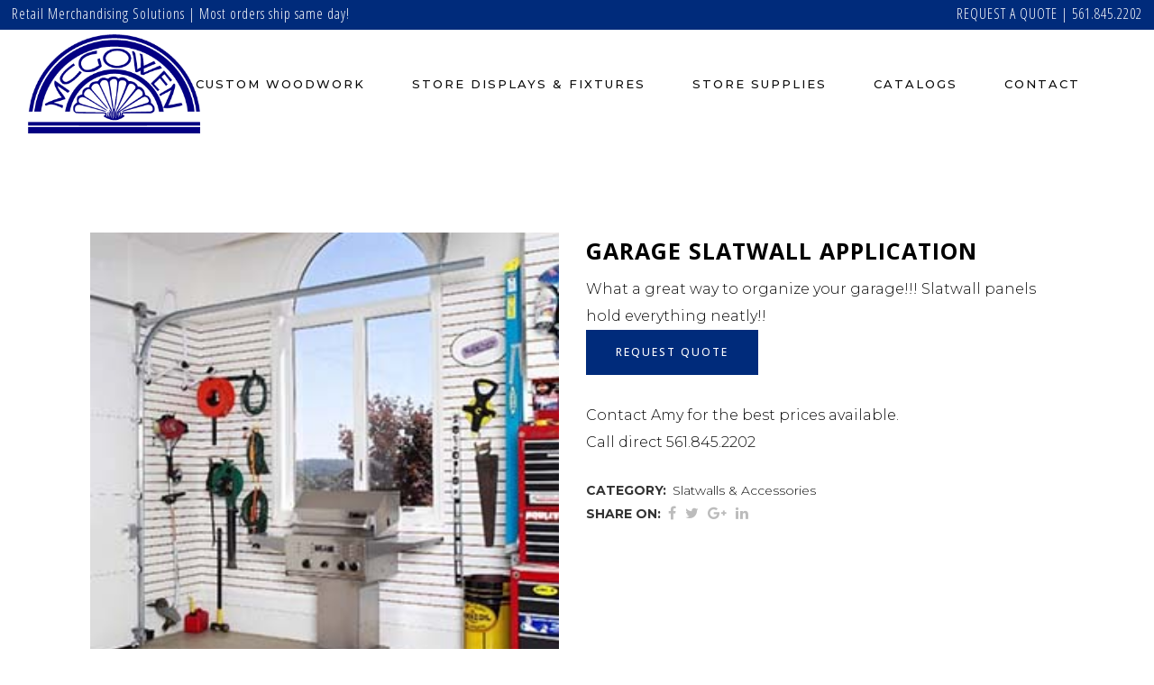

--- FILE ---
content_type: text/html; charset=UTF-8
request_url: https://mcgowendisplays.com/product/garage-slatwalls/
body_size: 69996
content:

<!DOCTYPE html>
<html lang="en-US">
<head>
	<meta charset="UTF-8" />
	
	<title>McGowen Displays, Inc |   Garage Slatwall Application</title>

				<meta name="viewport" content="width=device-width,initial-scale=1,user-scalable=no">
		
	<link rel="profile" href="http://gmpg.org/xfn/11" />
	<link rel="pingback" href="https://mcgowendisplays.com/xmlrpc.php" />
            <link rel="shortcut icon" type="image/x-icon" href="https://mcgowendisplays.com/wp-content/uploads/2018/08/lmcgowen-logo.png">
        <link rel="apple-touch-icon" href="https://mcgowendisplays.com/wp-content/uploads/2018/08/lmcgowen-logo.png"/>
    	<link href='//fonts.googleapis.com/css?family=Raleway:100,200,300,400,500,600,700,800,900,300italic,400italic,700italic|Montserrat:100,200,300,400,500,600,700,800,900,300italic,400italic,700italic|Petit+Formal+Script:100,200,300,400,500,600,700,800,900,300italic,400italic,700italic|Open+Sans+Condensed:100,200,300,400,500,600,700,800,900,300italic,400italic,700italic|Open+Sans:100,200,300,400,500,600,700,800,900,300italic,400italic,700italic&subset=latin,latin-ext' rel='stylesheet' type='text/css'>
<script type="application/javascript">var QodeAjaxUrl = "https://mcgowendisplays.com/wp-admin/admin-ajax.php"</script><meta name='robots' content='max-image-preview:large' />
	<style>img:is([sizes="auto" i], [sizes^="auto," i]) { contain-intrinsic-size: 3000px 1500px }</style>
	
            <script data-no-defer="1" data-ezscrex="false" data-cfasync="false" data-pagespeed-no-defer data-cookieconsent="ignore">
                var ctPublicFunctions = {"_ajax_nonce":"738fb6d079","_rest_nonce":"cd61b04778","_ajax_url":"\/wp-admin\/admin-ajax.php","_rest_url":"https:\/\/mcgowendisplays.com\/wp-json\/","data__cookies_type":"native","data__ajax_type":"admin_ajax","data__bot_detector_enabled":0,"data__frontend_data_log_enabled":1,"cookiePrefix":"","wprocket_detected":false,"host_url":"mcgowendisplays.com","text__ee_click_to_select":"Click to select the whole data","text__ee_original_email":"The complete one is","text__ee_got_it":"Got it","text__ee_blocked":"Blocked","text__ee_cannot_connect":"Cannot connect","text__ee_cannot_decode":"Can not decode email. Unknown reason","text__ee_email_decoder":"CleanTalk email decoder","text__ee_wait_for_decoding":"The magic is on the way!","text__ee_decoding_process":"Please wait a few seconds while we decode the contact data."}
            </script>
        
            <script data-no-defer="1" data-ezscrex="false" data-cfasync="false" data-pagespeed-no-defer data-cookieconsent="ignore">
                var ctPublic = {"_ajax_nonce":"738fb6d079","settings__forms__check_internal":"0","settings__forms__check_external":"0","settings__forms__force_protection":0,"settings__forms__search_test":1,"settings__data__bot_detector_enabled":0,"settings__sfw__anti_crawler":0,"blog_home":"https:\/\/mcgowendisplays.com\/","pixel__setting":"0","pixel__enabled":false,"pixel__url":null,"data__email_check_before_post":1,"data__email_check_exist_post":0,"data__cookies_type":"native","data__key_is_ok":true,"data__visible_fields_required":true,"wl_brandname":"Anti-Spam by CleanTalk","wl_brandname_short":"CleanTalk","ct_checkjs_key":648538236,"emailEncoderPassKey":"dddead7297baf7eee3bc885dbbce0a56","bot_detector_forms_excluded":"W10=","advancedCacheExists":false,"varnishCacheExists":false,"wc_ajax_add_to_cart":true,"theRealPerson":{"phrases":{"trpHeading":"The Real Person Badge!","trpContent1":"The commenter acts as a real person and verified as not a bot.","trpContent2":"Passed all tests against spam bots. Anti-Spam by CleanTalk.","trpContentLearnMore":"Learn more"},"trpContentLink":"https:\/\/cleantalk.org\/the-real-person?utm_id=&amp;utm_term=&amp;utm_source=admin_side&amp;utm_medium=trp_badge&amp;utm_content=trp_badge_link_click&amp;utm_campaign=apbct_links","imgPersonUrl":"https:\/\/mcgowendisplays.com\/wp-content\/plugins\/cleantalk-spam-protect\/css\/images\/real_user.svg","imgShieldUrl":"https:\/\/mcgowendisplays.com\/wp-content\/plugins\/cleantalk-spam-protect\/css\/images\/shield.svg"}}
            </script>
        <link rel='dns-prefetch' href='//maps.googleapis.com' />
<link rel="alternate" type="application/rss+xml" title="McGowen Displays, Inc &raquo; Feed" href="https://mcgowendisplays.com/feed/" />
<link rel="alternate" type="application/rss+xml" title="McGowen Displays, Inc &raquo; Comments Feed" href="https://mcgowendisplays.com/comments/feed/" />
<script type="text/javascript">
/* <![CDATA[ */
window._wpemojiSettings = {"baseUrl":"https:\/\/s.w.org\/images\/core\/emoji\/16.0.1\/72x72\/","ext":".png","svgUrl":"https:\/\/s.w.org\/images\/core\/emoji\/16.0.1\/svg\/","svgExt":".svg","source":{"concatemoji":"https:\/\/mcgowendisplays.com\/wp-includes\/js\/wp-emoji-release.min.js?ver=6.8.3"}};
/*! This file is auto-generated */
!function(s,n){var o,i,e;function c(e){try{var t={supportTests:e,timestamp:(new Date).valueOf()};sessionStorage.setItem(o,JSON.stringify(t))}catch(e){}}function p(e,t,n){e.clearRect(0,0,e.canvas.width,e.canvas.height),e.fillText(t,0,0);var t=new Uint32Array(e.getImageData(0,0,e.canvas.width,e.canvas.height).data),a=(e.clearRect(0,0,e.canvas.width,e.canvas.height),e.fillText(n,0,0),new Uint32Array(e.getImageData(0,0,e.canvas.width,e.canvas.height).data));return t.every(function(e,t){return e===a[t]})}function u(e,t){e.clearRect(0,0,e.canvas.width,e.canvas.height),e.fillText(t,0,0);for(var n=e.getImageData(16,16,1,1),a=0;a<n.data.length;a++)if(0!==n.data[a])return!1;return!0}function f(e,t,n,a){switch(t){case"flag":return n(e,"\ud83c\udff3\ufe0f\u200d\u26a7\ufe0f","\ud83c\udff3\ufe0f\u200b\u26a7\ufe0f")?!1:!n(e,"\ud83c\udde8\ud83c\uddf6","\ud83c\udde8\u200b\ud83c\uddf6")&&!n(e,"\ud83c\udff4\udb40\udc67\udb40\udc62\udb40\udc65\udb40\udc6e\udb40\udc67\udb40\udc7f","\ud83c\udff4\u200b\udb40\udc67\u200b\udb40\udc62\u200b\udb40\udc65\u200b\udb40\udc6e\u200b\udb40\udc67\u200b\udb40\udc7f");case"emoji":return!a(e,"\ud83e\udedf")}return!1}function g(e,t,n,a){var r="undefined"!=typeof WorkerGlobalScope&&self instanceof WorkerGlobalScope?new OffscreenCanvas(300,150):s.createElement("canvas"),o=r.getContext("2d",{willReadFrequently:!0}),i=(o.textBaseline="top",o.font="600 32px Arial",{});return e.forEach(function(e){i[e]=t(o,e,n,a)}),i}function t(e){var t=s.createElement("script");t.src=e,t.defer=!0,s.head.appendChild(t)}"undefined"!=typeof Promise&&(o="wpEmojiSettingsSupports",i=["flag","emoji"],n.supports={everything:!0,everythingExceptFlag:!0},e=new Promise(function(e){s.addEventListener("DOMContentLoaded",e,{once:!0})}),new Promise(function(t){var n=function(){try{var e=JSON.parse(sessionStorage.getItem(o));if("object"==typeof e&&"number"==typeof e.timestamp&&(new Date).valueOf()<e.timestamp+604800&&"object"==typeof e.supportTests)return e.supportTests}catch(e){}return null}();if(!n){if("undefined"!=typeof Worker&&"undefined"!=typeof OffscreenCanvas&&"undefined"!=typeof URL&&URL.createObjectURL&&"undefined"!=typeof Blob)try{var e="postMessage("+g.toString()+"("+[JSON.stringify(i),f.toString(),p.toString(),u.toString()].join(",")+"));",a=new Blob([e],{type:"text/javascript"}),r=new Worker(URL.createObjectURL(a),{name:"wpTestEmojiSupports"});return void(r.onmessage=function(e){c(n=e.data),r.terminate(),t(n)})}catch(e){}c(n=g(i,f,p,u))}t(n)}).then(function(e){for(var t in e)n.supports[t]=e[t],n.supports.everything=n.supports.everything&&n.supports[t],"flag"!==t&&(n.supports.everythingExceptFlag=n.supports.everythingExceptFlag&&n.supports[t]);n.supports.everythingExceptFlag=n.supports.everythingExceptFlag&&!n.supports.flag,n.DOMReady=!1,n.readyCallback=function(){n.DOMReady=!0}}).then(function(){return e}).then(function(){var e;n.supports.everything||(n.readyCallback(),(e=n.source||{}).concatemoji?t(e.concatemoji):e.wpemoji&&e.twemoji&&(t(e.twemoji),t(e.wpemoji)))}))}((window,document),window._wpemojiSettings);
/* ]]> */
</script>
<style id='wp-emoji-styles-inline-css' type='text/css'>

	img.wp-smiley, img.emoji {
		display: inline !important;
		border: none !important;
		box-shadow: none !important;
		height: 1em !important;
		width: 1em !important;
		margin: 0 0.07em !important;
		vertical-align: -0.1em !important;
		background: none !important;
		padding: 0 !important;
	}
</style>
<link rel='stylesheet' id='wp-block-library-css' href='https://mcgowendisplays.com/wp-includes/css/dist/block-library/style.min.css?ver=6.8.3' type='text/css' media='all' />
<style id='classic-theme-styles-inline-css' type='text/css'>
/*! This file is auto-generated */
.wp-block-button__link{color:#fff;background-color:#32373c;border-radius:9999px;box-shadow:none;text-decoration:none;padding:calc(.667em + 2px) calc(1.333em + 2px);font-size:1.125em}.wp-block-file__button{background:#32373c;color:#fff;text-decoration:none}
</style>
<style id='global-styles-inline-css' type='text/css'>
:root{--wp--preset--aspect-ratio--square: 1;--wp--preset--aspect-ratio--4-3: 4/3;--wp--preset--aspect-ratio--3-4: 3/4;--wp--preset--aspect-ratio--3-2: 3/2;--wp--preset--aspect-ratio--2-3: 2/3;--wp--preset--aspect-ratio--16-9: 16/9;--wp--preset--aspect-ratio--9-16: 9/16;--wp--preset--color--black: #000000;--wp--preset--color--cyan-bluish-gray: #abb8c3;--wp--preset--color--white: #ffffff;--wp--preset--color--pale-pink: #f78da7;--wp--preset--color--vivid-red: #cf2e2e;--wp--preset--color--luminous-vivid-orange: #ff6900;--wp--preset--color--luminous-vivid-amber: #fcb900;--wp--preset--color--light-green-cyan: #7bdcb5;--wp--preset--color--vivid-green-cyan: #00d084;--wp--preset--color--pale-cyan-blue: #8ed1fc;--wp--preset--color--vivid-cyan-blue: #0693e3;--wp--preset--color--vivid-purple: #9b51e0;--wp--preset--gradient--vivid-cyan-blue-to-vivid-purple: linear-gradient(135deg,rgba(6,147,227,1) 0%,rgb(155,81,224) 100%);--wp--preset--gradient--light-green-cyan-to-vivid-green-cyan: linear-gradient(135deg,rgb(122,220,180) 0%,rgb(0,208,130) 100%);--wp--preset--gradient--luminous-vivid-amber-to-luminous-vivid-orange: linear-gradient(135deg,rgba(252,185,0,1) 0%,rgba(255,105,0,1) 100%);--wp--preset--gradient--luminous-vivid-orange-to-vivid-red: linear-gradient(135deg,rgba(255,105,0,1) 0%,rgb(207,46,46) 100%);--wp--preset--gradient--very-light-gray-to-cyan-bluish-gray: linear-gradient(135deg,rgb(238,238,238) 0%,rgb(169,184,195) 100%);--wp--preset--gradient--cool-to-warm-spectrum: linear-gradient(135deg,rgb(74,234,220) 0%,rgb(151,120,209) 20%,rgb(207,42,186) 40%,rgb(238,44,130) 60%,rgb(251,105,98) 80%,rgb(254,248,76) 100%);--wp--preset--gradient--blush-light-purple: linear-gradient(135deg,rgb(255,206,236) 0%,rgb(152,150,240) 100%);--wp--preset--gradient--blush-bordeaux: linear-gradient(135deg,rgb(254,205,165) 0%,rgb(254,45,45) 50%,rgb(107,0,62) 100%);--wp--preset--gradient--luminous-dusk: linear-gradient(135deg,rgb(255,203,112) 0%,rgb(199,81,192) 50%,rgb(65,88,208) 100%);--wp--preset--gradient--pale-ocean: linear-gradient(135deg,rgb(255,245,203) 0%,rgb(182,227,212) 50%,rgb(51,167,181) 100%);--wp--preset--gradient--electric-grass: linear-gradient(135deg,rgb(202,248,128) 0%,rgb(113,206,126) 100%);--wp--preset--gradient--midnight: linear-gradient(135deg,rgb(2,3,129) 0%,rgb(40,116,252) 100%);--wp--preset--font-size--small: 13px;--wp--preset--font-size--medium: 20px;--wp--preset--font-size--large: 36px;--wp--preset--font-size--x-large: 42px;--wp--preset--spacing--20: 0.44rem;--wp--preset--spacing--30: 0.67rem;--wp--preset--spacing--40: 1rem;--wp--preset--spacing--50: 1.5rem;--wp--preset--spacing--60: 2.25rem;--wp--preset--spacing--70: 3.38rem;--wp--preset--spacing--80: 5.06rem;--wp--preset--shadow--natural: 6px 6px 9px rgba(0, 0, 0, 0.2);--wp--preset--shadow--deep: 12px 12px 50px rgba(0, 0, 0, 0.4);--wp--preset--shadow--sharp: 6px 6px 0px rgba(0, 0, 0, 0.2);--wp--preset--shadow--outlined: 6px 6px 0px -3px rgba(255, 255, 255, 1), 6px 6px rgba(0, 0, 0, 1);--wp--preset--shadow--crisp: 6px 6px 0px rgba(0, 0, 0, 1);}:where(.is-layout-flex){gap: 0.5em;}:where(.is-layout-grid){gap: 0.5em;}body .is-layout-flex{display: flex;}.is-layout-flex{flex-wrap: wrap;align-items: center;}.is-layout-flex > :is(*, div){margin: 0;}body .is-layout-grid{display: grid;}.is-layout-grid > :is(*, div){margin: 0;}:where(.wp-block-columns.is-layout-flex){gap: 2em;}:where(.wp-block-columns.is-layout-grid){gap: 2em;}:where(.wp-block-post-template.is-layout-flex){gap: 1.25em;}:where(.wp-block-post-template.is-layout-grid){gap: 1.25em;}.has-black-color{color: var(--wp--preset--color--black) !important;}.has-cyan-bluish-gray-color{color: var(--wp--preset--color--cyan-bluish-gray) !important;}.has-white-color{color: var(--wp--preset--color--white) !important;}.has-pale-pink-color{color: var(--wp--preset--color--pale-pink) !important;}.has-vivid-red-color{color: var(--wp--preset--color--vivid-red) !important;}.has-luminous-vivid-orange-color{color: var(--wp--preset--color--luminous-vivid-orange) !important;}.has-luminous-vivid-amber-color{color: var(--wp--preset--color--luminous-vivid-amber) !important;}.has-light-green-cyan-color{color: var(--wp--preset--color--light-green-cyan) !important;}.has-vivid-green-cyan-color{color: var(--wp--preset--color--vivid-green-cyan) !important;}.has-pale-cyan-blue-color{color: var(--wp--preset--color--pale-cyan-blue) !important;}.has-vivid-cyan-blue-color{color: var(--wp--preset--color--vivid-cyan-blue) !important;}.has-vivid-purple-color{color: var(--wp--preset--color--vivid-purple) !important;}.has-black-background-color{background-color: var(--wp--preset--color--black) !important;}.has-cyan-bluish-gray-background-color{background-color: var(--wp--preset--color--cyan-bluish-gray) !important;}.has-white-background-color{background-color: var(--wp--preset--color--white) !important;}.has-pale-pink-background-color{background-color: var(--wp--preset--color--pale-pink) !important;}.has-vivid-red-background-color{background-color: var(--wp--preset--color--vivid-red) !important;}.has-luminous-vivid-orange-background-color{background-color: var(--wp--preset--color--luminous-vivid-orange) !important;}.has-luminous-vivid-amber-background-color{background-color: var(--wp--preset--color--luminous-vivid-amber) !important;}.has-light-green-cyan-background-color{background-color: var(--wp--preset--color--light-green-cyan) !important;}.has-vivid-green-cyan-background-color{background-color: var(--wp--preset--color--vivid-green-cyan) !important;}.has-pale-cyan-blue-background-color{background-color: var(--wp--preset--color--pale-cyan-blue) !important;}.has-vivid-cyan-blue-background-color{background-color: var(--wp--preset--color--vivid-cyan-blue) !important;}.has-vivid-purple-background-color{background-color: var(--wp--preset--color--vivid-purple) !important;}.has-black-border-color{border-color: var(--wp--preset--color--black) !important;}.has-cyan-bluish-gray-border-color{border-color: var(--wp--preset--color--cyan-bluish-gray) !important;}.has-white-border-color{border-color: var(--wp--preset--color--white) !important;}.has-pale-pink-border-color{border-color: var(--wp--preset--color--pale-pink) !important;}.has-vivid-red-border-color{border-color: var(--wp--preset--color--vivid-red) !important;}.has-luminous-vivid-orange-border-color{border-color: var(--wp--preset--color--luminous-vivid-orange) !important;}.has-luminous-vivid-amber-border-color{border-color: var(--wp--preset--color--luminous-vivid-amber) !important;}.has-light-green-cyan-border-color{border-color: var(--wp--preset--color--light-green-cyan) !important;}.has-vivid-green-cyan-border-color{border-color: var(--wp--preset--color--vivid-green-cyan) !important;}.has-pale-cyan-blue-border-color{border-color: var(--wp--preset--color--pale-cyan-blue) !important;}.has-vivid-cyan-blue-border-color{border-color: var(--wp--preset--color--vivid-cyan-blue) !important;}.has-vivid-purple-border-color{border-color: var(--wp--preset--color--vivid-purple) !important;}.has-vivid-cyan-blue-to-vivid-purple-gradient-background{background: var(--wp--preset--gradient--vivid-cyan-blue-to-vivid-purple) !important;}.has-light-green-cyan-to-vivid-green-cyan-gradient-background{background: var(--wp--preset--gradient--light-green-cyan-to-vivid-green-cyan) !important;}.has-luminous-vivid-amber-to-luminous-vivid-orange-gradient-background{background: var(--wp--preset--gradient--luminous-vivid-amber-to-luminous-vivid-orange) !important;}.has-luminous-vivid-orange-to-vivid-red-gradient-background{background: var(--wp--preset--gradient--luminous-vivid-orange-to-vivid-red) !important;}.has-very-light-gray-to-cyan-bluish-gray-gradient-background{background: var(--wp--preset--gradient--very-light-gray-to-cyan-bluish-gray) !important;}.has-cool-to-warm-spectrum-gradient-background{background: var(--wp--preset--gradient--cool-to-warm-spectrum) !important;}.has-blush-light-purple-gradient-background{background: var(--wp--preset--gradient--blush-light-purple) !important;}.has-blush-bordeaux-gradient-background{background: var(--wp--preset--gradient--blush-bordeaux) !important;}.has-luminous-dusk-gradient-background{background: var(--wp--preset--gradient--luminous-dusk) !important;}.has-pale-ocean-gradient-background{background: var(--wp--preset--gradient--pale-ocean) !important;}.has-electric-grass-gradient-background{background: var(--wp--preset--gradient--electric-grass) !important;}.has-midnight-gradient-background{background: var(--wp--preset--gradient--midnight) !important;}.has-small-font-size{font-size: var(--wp--preset--font-size--small) !important;}.has-medium-font-size{font-size: var(--wp--preset--font-size--medium) !important;}.has-large-font-size{font-size: var(--wp--preset--font-size--large) !important;}.has-x-large-font-size{font-size: var(--wp--preset--font-size--x-large) !important;}
:where(.wp-block-post-template.is-layout-flex){gap: 1.25em;}:where(.wp-block-post-template.is-layout-grid){gap: 1.25em;}
:where(.wp-block-columns.is-layout-flex){gap: 2em;}:where(.wp-block-columns.is-layout-grid){gap: 2em;}
:root :where(.wp-block-pullquote){font-size: 1.5em;line-height: 1.6;}
</style>
<link rel='stylesheet' id='cleantalk-public-css-css' href='https://mcgowendisplays.com/wp-content/plugins/cleantalk-spam-protect/css/cleantalk-public.min.css?ver=6.67_1762529939' type='text/css' media='all' />
<link rel='stylesheet' id='cleantalk-email-decoder-css-css' href='https://mcgowendisplays.com/wp-content/plugins/cleantalk-spam-protect/css/cleantalk-email-decoder.min.css?ver=6.67_1762529939' type='text/css' media='all' />
<link rel='stylesheet' id='cleantalk-trp-css-css' href='https://mcgowendisplays.com/wp-content/plugins/cleantalk-spam-protect/css/cleantalk-trp.min.css?ver=6.67_1762529939' type='text/css' media='all' />
<link rel='stylesheet' id='contact-form-7-css' href='https://mcgowendisplays.com/wp-content/plugins/contact-form-7/includes/css/styles.css?ver=6.1.3' type='text/css' media='all' />
<style id='woocommerce-inline-inline-css' type='text/css'>
.woocommerce form .form-row .required { visibility: visible; }
</style>
<link rel='stylesheet' id='brands-styles-css' href='https://mcgowendisplays.com/wp-content/plugins/woocommerce/assets/css/brands.css?ver=10.3.7' type='text/css' media='all' />
<link rel='stylesheet' id='default_style-css' href='https://mcgowendisplays.com/wp-content/themes/bridge/style.css?ver=6.8.3' type='text/css' media='all' />
<link rel='stylesheet' id='qode_font_awesome-css' href='https://mcgowendisplays.com/wp-content/themes/bridge/css/font-awesome/css/font-awesome.min.css?ver=6.8.3' type='text/css' media='all' />
<link rel='stylesheet' id='qode_font_elegant-css' href='https://mcgowendisplays.com/wp-content/themes/bridge/css/elegant-icons/style.min.css?ver=6.8.3' type='text/css' media='all' />
<link rel='stylesheet' id='qode_linea_icons-css' href='https://mcgowendisplays.com/wp-content/themes/bridge/css/linea-icons/style.css?ver=6.8.3' type='text/css' media='all' />
<link rel='stylesheet' id='qode_dripicons-css' href='https://mcgowendisplays.com/wp-content/themes/bridge/css/dripicons/dripicons.css?ver=6.8.3' type='text/css' media='all' />
<link rel='stylesheet' id='stylesheet-css' href='https://mcgowendisplays.com/wp-content/themes/bridge/css/stylesheet.min.css?ver=6.8.3' type='text/css' media='all' />
<style id='stylesheet-inline-css' type='text/css'>
 .postid-1226.disabled_footer_top .footer_top_holder, .postid-1226.disabled_footer_bottom .footer_bottom_holder { display: none;}


</style>
<link rel='stylesheet' id='woocommerce-css' href='https://mcgowendisplays.com/wp-content/themes/bridge/css/woocommerce.min.css?ver=6.8.3' type='text/css' media='all' />
<link rel='stylesheet' id='woocommerce_responsive-css' href='https://mcgowendisplays.com/wp-content/themes/bridge/css/woocommerce_responsive.min.css?ver=6.8.3' type='text/css' media='all' />
<link rel='stylesheet' id='qode_print-css' href='https://mcgowendisplays.com/wp-content/themes/bridge/css/print.css?ver=6.8.3' type='text/css' media='all' />
<link rel='stylesheet' id='mac_stylesheet-css' href='https://mcgowendisplays.com/wp-content/themes/bridge/css/mac_stylesheet.css?ver=6.8.3' type='text/css' media='all' />
<link rel='stylesheet' id='webkit-css' href='https://mcgowendisplays.com/wp-content/themes/bridge/css/webkit_stylesheet.css?ver=6.8.3' type='text/css' media='all' />
<link rel='stylesheet' id='style_dynamic-css' href='https://mcgowendisplays.com/wp-content/themes/bridge/css/style_dynamic.css?ver=1736395348' type='text/css' media='all' />
<link rel='stylesheet' id='responsive-css' href='https://mcgowendisplays.com/wp-content/themes/bridge/css/responsive.min.css?ver=6.8.3' type='text/css' media='all' />
<link rel='stylesheet' id='style_dynamic_responsive-css' href='https://mcgowendisplays.com/wp-content/themes/bridge/css/style_dynamic_responsive.css?ver=1736395348' type='text/css' media='all' />
<link rel='stylesheet' id='js_composer_front-css' href='https://mcgowendisplays.com/wp-content/plugins/js_composer/assets/css/js_composer.min.css?ver=8.7' type='text/css' media='all' />
<link rel='stylesheet' id='custom_css-css' href='https://mcgowendisplays.com/wp-content/themes/bridge/css/custom_css.css?ver=1736395348' type='text/css' media='all' />
<link rel='stylesheet' id='childstyle-css' href='https://mcgowendisplays.com/wp-content/themes/bridge-child/style.css?ver=6.8.3' type='text/css' media='all' />
<script type="text/javascript" src="https://mcgowendisplays.com/wp-content/plugins/cleantalk-spam-protect/js/apbct-public-bundle_gathering.min.js?ver=6.67_1762529939" id="apbct-public-bundle_gathering.min-js-js"></script>
<script type="text/javascript" src="https://mcgowendisplays.com/wp-includes/js/jquery/jquery.min.js?ver=3.7.1" id="jquery-core-js"></script>
<script type="text/javascript" src="https://mcgowendisplays.com/wp-includes/js/jquery/jquery-migrate.min.js?ver=3.4.1" id="jquery-migrate-js"></script>
<script type="text/javascript" src="https://mcgowendisplays.com/wp-content/plugins/woocommerce/assets/js/jquery-blockui/jquery.blockUI.min.js?ver=2.7.0-wc.10.3.7" id="wc-jquery-blockui-js" data-wp-strategy="defer"></script>
<script type="text/javascript" id="wc-add-to-cart-js-extra">
/* <![CDATA[ */
var wc_add_to_cart_params = {"ajax_url":"\/wp-admin\/admin-ajax.php","wc_ajax_url":"\/?wc-ajax=%%endpoint%%","i18n_view_cart":"View cart","cart_url":"https:\/\/mcgowendisplays.com","is_cart":"","cart_redirect_after_add":"no"};
/* ]]> */
</script>
<script type="text/javascript" src="https://mcgowendisplays.com/wp-content/plugins/woocommerce/assets/js/frontend/add-to-cart.min.js?ver=10.3.7" id="wc-add-to-cart-js" data-wp-strategy="defer"></script>
<script type="text/javascript" id="wc-single-product-js-extra">
/* <![CDATA[ */
var wc_single_product_params = {"i18n_required_rating_text":"Please select a rating","i18n_rating_options":["1 of 5 stars","2 of 5 stars","3 of 5 stars","4 of 5 stars","5 of 5 stars"],"i18n_product_gallery_trigger_text":"View full-screen image gallery","review_rating_required":"yes","flexslider":{"rtl":false,"animation":"slide","smoothHeight":true,"directionNav":false,"controlNav":"thumbnails","slideshow":false,"animationSpeed":500,"animationLoop":false,"allowOneSlide":false},"zoom_enabled":"","zoom_options":[],"photoswipe_enabled":"","photoswipe_options":{"shareEl":false,"closeOnScroll":false,"history":false,"hideAnimationDuration":0,"showAnimationDuration":0},"flexslider_enabled":""};
/* ]]> */
</script>
<script type="text/javascript" src="https://mcgowendisplays.com/wp-content/plugins/woocommerce/assets/js/frontend/single-product.min.js?ver=10.3.7" id="wc-single-product-js" defer="defer" data-wp-strategy="defer"></script>
<script type="text/javascript" src="https://mcgowendisplays.com/wp-content/plugins/woocommerce/assets/js/js-cookie/js.cookie.min.js?ver=2.1.4-wc.10.3.7" id="wc-js-cookie-js" defer="defer" data-wp-strategy="defer"></script>
<script type="text/javascript" id="woocommerce-js-extra">
/* <![CDATA[ */
var woocommerce_params = {"ajax_url":"\/wp-admin\/admin-ajax.php","wc_ajax_url":"\/?wc-ajax=%%endpoint%%","i18n_password_show":"Show password","i18n_password_hide":"Hide password"};
/* ]]> */
</script>
<script type="text/javascript" src="https://mcgowendisplays.com/wp-content/plugins/woocommerce/assets/js/frontend/woocommerce.min.js?ver=10.3.7" id="woocommerce-js" defer="defer" data-wp-strategy="defer"></script>
<script type="text/javascript" src="https://mcgowendisplays.com/wp-content/plugins/js_composer/assets/js/vendors/woocommerce-add-to-cart.js?ver=8.7" id="vc_woocommerce-add-to-cart-js-js"></script>
<script type="text/javascript" src="https://mcgowendisplays.com/wp-content/plugins/woocommerce/assets/js/select2/select2.full.min.js?ver=4.0.3-wc.10.3.7" id="wc-select2-js" defer="defer" data-wp-strategy="defer"></script>
<script></script><link rel="https://api.w.org/" href="https://mcgowendisplays.com/wp-json/" /><link rel="alternate" title="JSON" type="application/json" href="https://mcgowendisplays.com/wp-json/wp/v2/product/1226" /><link rel="EditURI" type="application/rsd+xml" title="RSD" href="https://mcgowendisplays.com/xmlrpc.php?rsd" />
<link rel="canonical" href="https://mcgowendisplays.com/product/garage-slatwalls/" />
<link rel='shortlink' href='https://mcgowendisplays.com/?p=1226' />
<link rel="alternate" title="oEmbed (JSON)" type="application/json+oembed" href="https://mcgowendisplays.com/wp-json/oembed/1.0/embed?url=https%3A%2F%2Fmcgowendisplays.com%2Fproduct%2Fgarage-slatwalls%2F" />
<link rel="alternate" title="oEmbed (XML)" type="text/xml+oembed" href="https://mcgowendisplays.com/wp-json/oembed/1.0/embed?url=https%3A%2F%2Fmcgowendisplays.com%2Fproduct%2Fgarage-slatwalls%2F&#038;format=xml" />
	<noscript><style>.woocommerce-product-gallery{ opacity: 1 !important; }</style></noscript>
	<style type="text/css">.recentcomments a{display:inline !important;padding:0 !important;margin:0 !important;}</style><meta name="generator" content="Powered by WPBakery Page Builder - drag and drop page builder for WordPress."/>
<noscript><style> .wpb_animate_when_almost_visible { opacity: 1; }</style></noscript></head>

<body class="wp-singular product-template-default single single-product postid-1226 wp-theme-bridge wp-child-theme-bridge-child theme-bridge woocommerce woocommerce-page woocommerce-no-js  paspartu_enabled qode_grid_1300 footer_responsive_adv columns-4 qode-child-theme-ver-1.0.0 qode-theme-ver-14.0 qode-theme-bridge wpb-js-composer js-comp-ver-8.7 vc_responsive" itemscope itemtype="http://schema.org/WebPage">


<div class="wrapper">
	<div class="wrapper_inner">

    
    <!-- Google Analytics start -->
            <script>
            var _gaq = _gaq || [];
            _gaq.push(['_setAccount', 'UA-126241397-1']);
            _gaq.push(['_trackPageview']);

            (function() {
                var ga = document.createElement('script'); ga.type = 'text/javascript'; ga.async = true;
                ga.src = ('https:' == document.location.protocol ? 'https://ssl' : 'http://www') + '.google-analytics.com/ga.js';
                var s = document.getElementsByTagName('script')[0]; s.parentNode.insertBefore(ga, s);
            })();
        </script>
        <!-- Google Analytics end -->

	<header class=" has_top scroll_header_top_area  regular page_header">
    <div class="header_inner clearfix">
                <div class="header_top_bottom_holder">
            	<div class="header_top clearfix" style='' >
							<div class="left">
						<div class="inner">
							<div class="header-widget widget_text header-left-widget">			<div class="textwidget">Retail Merchandising Solutions | Most orders ship same day!</div>
		</div>						</div>
					</div>
					<div class="right">
						<div class="inner">
							<div class="header-widget widget_text header-right-widget">			<div class="textwidget"><a href="/contact">REQUEST A QUOTE</a> | <a href="tel:+15618452202">561.845.2202</a> </div>
		</div>						</div>
					</div>
						</div>

            <div class="header_bottom clearfix" style='' >
                
                            <div class="header_inner_left">
                                									<div class="mobile_menu_button">
		<span>
			<i class="qode_icon_font_awesome fa fa-bars " ></i>		</span>
	</div>
                                <div class="logo_wrapper" >
	<div class="q_logo">
		<a itemprop="url" href="https://mcgowendisplays.com/" >
             <img itemprop="image" class="normal" src="https://mcgowendisplays.com/wp-content/uploads/2023/08/Asset-2.png" alt="Logo"/> 			 <img itemprop="image" class="light" src="https://mcgowendisplays.com/wp-content/uploads/2023/08/Asset-2.png" alt="Logo"/> 			 <img itemprop="image" class="dark" src="https://mcgowendisplays.com/wp-content/uploads/2023/08/Asset-2.png" alt="Logo"/> 			 <img itemprop="image" class="sticky" src="https://mcgowendisplays.com/wp-content/uploads/2023/08/Asset-2.png" alt="Logo"/> 			 <img itemprop="image" class="mobile" src="https://mcgowendisplays.com/wp-content/uploads/2023/08/Asset-2.png" alt="Logo"/> 					</a>
	</div>
	</div>                                                            </div>
                                                                    <div class="header_inner_right">
                                        <div class="side_menu_button_wrapper right">
                                                                                                                                    <div class="side_menu_button">
                                                                                                                                                                                            </div>
                                        </div>
                                    </div>
                                
                                
                                <nav class="main_menu drop_down right">
                                    <ul id="menu-main-menu" class=""><li id="nav-menu-item-453" class="menu-item menu-item-type-post_type menu-item-object-page  narrow"><a href="https://mcgowendisplays.com/custom-woodwork/" class=""><i class="menu_icon blank fa"></i><span>Custom Woodwork</span><span class="plus"></span></a></li>
<li id="nav-menu-item-427" class="menu-item menu-item-type-post_type menu-item-object-page  narrow"><a href="https://mcgowendisplays.com/store-displays-fixtures/" class=""><i class="menu_icon blank fa"></i><span>Store Displays &#038; Fixtures</span><span class="plus"></span></a></li>
<li id="nav-menu-item-425" class="menu-item menu-item-type-post_type menu-item-object-page  narrow"><a href="https://mcgowendisplays.com/store-supplies/" class=""><i class="menu_icon blank fa"></i><span>Store Supplies</span><span class="plus"></span></a></li>
<li id="nav-menu-item-1286" class="menu-item menu-item-type-post_type menu-item-object-page  narrow"><a href="https://mcgowendisplays.com/catalogs/" class=""><i class="menu_icon blank fa"></i><span>CATALOGS</span><span class="plus"></span></a></li>
<li id="nav-menu-item-390" class="menu-item menu-item-type-post_type menu-item-object-page  narrow"><a href="https://mcgowendisplays.com/contact/" class=""><i class="menu_icon blank fa"></i><span>Contact</span><span class="plus"></span></a></li>
</ul>                                </nav>
                                							    <nav class="mobile_menu">
	<ul id="menu-main-menu-1" class=""><li id="mobile-menu-item-453" class="menu-item menu-item-type-post_type menu-item-object-page "><a href="https://mcgowendisplays.com/custom-woodwork/" class=""><span>Custom Woodwork</span></a><span class="mobile_arrow"><i class="fa fa-angle-right"></i><i class="fa fa-angle-down"></i></span></li>
<li id="mobile-menu-item-427" class="menu-item menu-item-type-post_type menu-item-object-page "><a href="https://mcgowendisplays.com/store-displays-fixtures/" class=""><span>Store Displays &#038; Fixtures</span></a><span class="mobile_arrow"><i class="fa fa-angle-right"></i><i class="fa fa-angle-down"></i></span></li>
<li id="mobile-menu-item-425" class="menu-item menu-item-type-post_type menu-item-object-page "><a href="https://mcgowendisplays.com/store-supplies/" class=""><span>Store Supplies</span></a><span class="mobile_arrow"><i class="fa fa-angle-right"></i><i class="fa fa-angle-down"></i></span></li>
<li id="mobile-menu-item-1286" class="menu-item menu-item-type-post_type menu-item-object-page "><a href="https://mcgowendisplays.com/catalogs/" class=""><span>CATALOGS</span></a><span class="mobile_arrow"><i class="fa fa-angle-right"></i><i class="fa fa-angle-down"></i></span></li>
<li id="mobile-menu-item-390" class="menu-item menu-item-type-post_type menu-item-object-page "><a href="https://mcgowendisplays.com/contact/" class=""><span>Contact</span></a><span class="mobile_arrow"><i class="fa fa-angle-right"></i><i class="fa fa-angle-down"></i></span></li>
</ul></nav>                                                </div>
            </div>
        </div>
</header>	<a id="back_to_top" href="#">
        <span class="fa-stack">
            <i class="qode_icon_font_awesome fa fa-arrow-up " ></i>        </span>
	</a>
	
	
        <div class="paspartu_outer ">
        
        
        <div class="paspartu_left"></div>
        <div class="paspartu_right"></div>
        <div class="paspartu_inner">
    
    
    <div class="content content_top_margin_none">
        <div class="content_inner  ">
            
    				<div class="container">
										<div class="container_inner default_template_holder clearfix" >
	
            <div class="woocommerce-notices-wrapper"></div><div id="product-1226" class="post-1226 product type-product status-publish has-post-thumbnail product_cat-slatwalls-accessories first instock shipping-taxable product-type-simple">
	
	<div class="woocommerce-product-gallery woocommerce-product-gallery--with-images woocommerce-product-gallery--columns-4 images" data-columns="4" style="opacity: 0; transition: opacity .25s ease-in-out;">
	<div class="woocommerce-product-gallery__wrapper">
		<div data-thumb="https://mcgowendisplays.com/wp-content/uploads/2018/08/slatwall-garage-100x100.jpg" data-thumb-alt="Garage Slatwall Application" data-thumb-srcset="https://mcgowendisplays.com/wp-content/uploads/2018/08/slatwall-garage-100x100.jpg 100w, https://mcgowendisplays.com/wp-content/uploads/2018/08/slatwall-garage-150x150.jpg 150w, https://mcgowendisplays.com/wp-content/uploads/2018/08/slatwall-garage.jpg 300w"  data-thumb-sizes="(max-width: 100px) 100vw, 100px" class="woocommerce-product-gallery__image"><a href="https://mcgowendisplays.com/wp-content/uploads/2018/08/slatwall-garage.jpg"><img width="300" height="300" src="https://mcgowendisplays.com/wp-content/uploads/2018/08/slatwall-garage.jpg" class="wp-post-image" alt="Garage Slatwall Application" data-caption="" data-src="https://mcgowendisplays.com/wp-content/uploads/2018/08/slatwall-garage.jpg" data-large_image="https://mcgowendisplays.com/wp-content/uploads/2018/08/slatwall-garage.jpg" data-large_image_width="300" data-large_image_height="300" decoding="async" fetchpriority="high" srcset="https://mcgowendisplays.com/wp-content/uploads/2018/08/slatwall-garage.jpg 300w, https://mcgowendisplays.com/wp-content/uploads/2018/08/slatwall-garage-150x150.jpg 150w, https://mcgowendisplays.com/wp-content/uploads/2018/08/slatwall-garage-100x100.jpg 100w" sizes="(max-width: 300px) 100vw, 300px" /></a></div>	</div>
</div>
<div class="qode-single-product-summary">
	<div class="summary entry-summary">
		<div class="clearfix">
			<h1 class="product_title entry-title">Garage Slatwall Application</h1><p class="price"></p>
<div class="woocommerce-product-details__short-description">
	<p>What a great way to organize your garage!!! Slatwall panels hold everything neatly!!</p>
</div>
<button type="submit" id="trigger_cf" class="single_add_to_cart_button button alt">Request Quote</button><div id="product_inq" style="display:none">
<div class="wpcf7 no-js" id="wpcf7-f367-p1226-o1" lang="en-US" dir="ltr" data-wpcf7-id="367">
<div class="screen-reader-response"><p role="status" aria-live="polite" aria-atomic="true"></p> <ul></ul></div>
<form action="/product/garage-slatwalls/#wpcf7-f367-p1226-o1" method="post" class="wpcf7-form init" aria-label="Contact form" novalidate="novalidate" data-status="init">
<fieldset class="hidden-fields-container"><input type="hidden" name="_wpcf7" value="367" /><input type="hidden" name="_wpcf7_version" value="6.1.3" /><input type="hidden" name="_wpcf7_locale" value="en_US" /><input type="hidden" name="_wpcf7_unit_tag" value="wpcf7-f367-p1226-o1" /><input type="hidden" name="_wpcf7_container_post" value="1226" /><input type="hidden" name="_wpcf7_posted_data_hash" value="" />
</fieldset>
<p><span class="wpcf7-form-control-wrap" data-name="email"><input size="40" maxlength="400" class="wpcf7-form-control wpcf7-email wpcf7-validates-as-required wpcf7-text wpcf7-validates-as-email" aria-required="true" aria-invalid="false" placeholder="Your e-mail address" value="" type="email" name="email" /></span>
</p>
<p><span class="wpcf7-form-control-wrap" data-name="tel-122"><input size="40" maxlength="400" class="wpcf7-form-control wpcf7-tel wpcf7-validates-as-required wpcf7-text wpcf7-validates-as-tel" aria-required="true" aria-invalid="false" placeholder="Your phone" value="" type="tel" name="tel-122" /></span>
</p>
<p><span class="wpcf7-form-control-wrap" data-name="full-name"><input size="40" maxlength="400" class="wpcf7-form-control wpcf7-text wpcf7-validates-as-required" aria-required="true" aria-invalid="false" placeholder="Full name" value="" type="text" name="full-name" /></span>
</p>
<p><span class="wpcf7-form-control-wrap" data-name="message"><textarea cols="40" rows="10" maxlength="2000" class="wpcf7-form-control wpcf7-textarea wpcf7-validates-as-required" aria-required="true" aria-invalid="false" placeholder="Write message" name="message"></textarea></span>
</p>
<input class="wpcf7-form-control wpcf7-hidden" value="" type="hidden" name="page-url" />
<p><input class="wpcf7-form-control wpcf7-submit has-spinner" type="submit" value="Submit" />
</p><input
                    class="apbct_special_field apbct_email_id__wp_contact_form_7"
                    name="apbct__email_id__wp_contact_form_7"
                    aria-label="apbct__label_id__wp_contact_form_7"
                    type="text" size="30" maxlength="200" autocomplete="off"
                    value=""
                /><div class="wpcf7-response-output" aria-hidden="true"></div>
</form>
</div>
</div><p>&nbsp;</p><p>Contact Amy for the best prices available.</p><p>Call direct <a href="tel:+15618452202">561.845.2202</a></p><div class="product_meta">

	
	
	<span class="posted_in">Category: <a href="https://mcgowendisplays.com/product-category/slatwalls-accessories/" rel="tag">Slatwalls &amp; Accessories</a></span>
	
	<div class="social_share_list_holder"><span>Share on: </span><ul><li class="facebook_share"><a title="Share on Facebook" href="javascript:void(0)" onclick="window.open('http://www.facebook.com/sharer.php?u=https%3A%2F%2Fmcgowendisplays.com%2Fproduct%2Fgarage-slatwalls%2F', 'sharer', 'toolbar=0,status=0,width=620,height=280');"><i class="fa fa-facebook"></i></a></li><li class="twitter_share"><a href="#" title="Share on Twitter" onclick="popUp=window.open('http://twitter.com/home?status=What+a+great+way+to+organize+your+garage%21%21%21+Slatwall+panels+hold+everything+neatly%21%21https://mcgowendisplays.com/product/garage-slatwalls/', 'popupwindow', 'scrollbars=yes,width=800,height=400');popUp.focus();return false;"><i class="fa fa-twitter"></i></a></li><li  class="google_share"><a href="#" title="Share on Google+" onclick="popUp=window.open('https://plus.google.com/share?url=https%3A%2F%2Fmcgowendisplays.com%2Fproduct%2Fgarage-slatwalls%2F', 'popupwindow', 'scrollbars=yes,width=800,height=400');popUp.focus();return false"><i class="fa fa-google-plus"></i></a></li><li  class="linkedin_share"><a href="#" class="Share on LinkedIn" onclick="popUp=window.open('http://linkedin.com/shareArticle?mini=true&amp;url=https%3A%2F%2Fmcgowendisplays.com%2Fproduct%2Fgarage-slatwalls%2F&amp;title=Garage+Slatwall+Application', 'popupwindow', 'scrollbars=yes,width=800,height=400');popUp.focus();return false"><i class="fa fa-linkedin"></i></a></li></ul></div>
</div>
    <script type="text/javascript">
        jQuery('#trigger_cf').on('click', function(){
        if ( jQuery(this).text() == 'Request Quote' ) {
                    jQuery('#product_inq').css("display","block");
                    jQuery('input[name="your-subject"]').val('Garage Slatwall Application');
            jQuery("#trigger_cf").html('Close'); 
        } else {
            jQuery('#product_inq').hide();
            jQuery("#trigger_cf").html('Request Quote'); 
        }
        });
    </script>
    		</div><!-- .clearfix -->
	</div><!-- .summary -->
	
	</div>		
		<div class="related products">
		
		<h4 class="qode-related-upsells-title">Related Products</h4>
		
		<ul class="products">		
					
			<li class="post-727 product type-product status-publish has-post-thumbnail product_cat-slatwalls-accessories first instock shipping-taxable product-type-simple">

		
    <div class="top-product-section">

        <a itemprop="url" href="https://mcgowendisplays.com/product/slatwall-cap-display/" class="product-category">
            <span class="image-wrapper">
            <img width="300" height="300" src="https://mcgowendisplays.com/wp-content/uploads/2018/08/25-101BL-300x300.jpg" class="attachment-woocommerce_thumbnail size-woocommerce_thumbnail" alt="Slatwall Cap Display" decoding="async" srcset="https://mcgowendisplays.com/wp-content/uploads/2018/08/25-101BL-300x300.jpg 300w, https://mcgowendisplays.com/wp-content/uploads/2018/08/25-101BL-150x150.jpg 150w, https://mcgowendisplays.com/wp-content/uploads/2018/08/25-101BL.jpg 500w, https://mcgowendisplays.com/wp-content/uploads/2018/08/25-101BL-100x100.jpg 100w" sizes="(max-width: 300px) 100vw, 300px" />            </span>
        </a>

		<span class="add-to-cart-button-outer"><span class="add-to-cart-button-inner"><a href="https://mcgowendisplays.com/product/slatwall-cap-display/" data-quantity="1" class="button product_type_simple qbutton add-to-cart-button" data-product_id="727" data-product_sku="" aria-label="Read more about &ldquo;Slatwall Cap Display&rdquo;" rel="nofollow" data-success_message="">Product details</a></span></span>
    </div>
        <a itemprop="url" href="https://mcgowendisplays.com/product/slatwall-cap-display/" class="product-category product-info">
        <h6 itemprop="name">Slatwall Cap Display</h6>

        
        
    </a>

    
</li>		
					
			<li class="post-739 product type-product status-publish has-post-thumbnail product_cat-gridwall-accessories product_cat-slatwalls-accessories  instock shipping-taxable product-type-simple">

		
    <div class="top-product-section">

        <a itemprop="url" href="https://mcgowendisplays.com/product/bsk17/" class="product-category">
            <span class="image-wrapper">
            <img width="300" height="300" src="https://mcgowendisplays.com/wp-content/uploads/2018/08/26-303CH-300x300.jpg" class="attachment-woocommerce_thumbnail size-woocommerce_thumbnail" alt="Bsk17" decoding="async" srcset="https://mcgowendisplays.com/wp-content/uploads/2018/08/26-303CH-300x300.jpg 300w, https://mcgowendisplays.com/wp-content/uploads/2018/08/26-303CH-150x150.jpg 150w, https://mcgowendisplays.com/wp-content/uploads/2018/08/26-303CH.jpg 500w, https://mcgowendisplays.com/wp-content/uploads/2018/08/26-303CH-100x100.jpg 100w" sizes="(max-width: 300px) 100vw, 300px" />            </span>
        </a>

		<span class="add-to-cart-button-outer"><span class="add-to-cart-button-inner"><a href="https://mcgowendisplays.com/product/bsk17/" data-quantity="1" class="button product_type_simple qbutton add-to-cart-button" data-product_id="739" data-product_sku="" aria-label="Read more about &ldquo;Bsk17&rdquo;" rel="nofollow" data-success_message="">Product details</a></span></span>
    </div>
        <a itemprop="url" href="https://mcgowendisplays.com/product/bsk17/" class="product-category product-info">
        <h6 itemprop="name">Bsk17</h6>

        
        
    </a>

    
</li>		
					
			<li class="post-1694 product type-product status-publish has-post-thumbnail product_cat-slatwalls-accessories  instock shipping-taxable product-type-simple">

		
    <div class="top-product-section">

        <a itemprop="url" href="https://mcgowendisplays.com/product/slatwall-waterfall-2/" class="product-category">
            <span class="image-wrapper">
            <img width="300" height="300" src="https://mcgowendisplays.com/wp-content/uploads/2018/09/ebl6b-300x300.jpeg" class="attachment-woocommerce_thumbnail size-woocommerce_thumbnail" alt="16&quot; Slatwall Waterfall" decoding="async" loading="lazy" srcset="https://mcgowendisplays.com/wp-content/uploads/2018/09/ebl6b-300x300.jpeg 300w, https://mcgowendisplays.com/wp-content/uploads/2018/09/ebl6b-150x150.jpeg 150w, https://mcgowendisplays.com/wp-content/uploads/2018/09/ebl6b.jpeg 500w, https://mcgowendisplays.com/wp-content/uploads/2018/09/ebl6b-100x100.jpeg 100w" sizes="auto, (max-width: 300px) 100vw, 300px" />            </span>
        </a>

		<span class="add-to-cart-button-outer"><span class="add-to-cart-button-inner"><a href="https://mcgowendisplays.com/product/slatwall-waterfall-2/" data-quantity="1" class="button product_type_simple qbutton add-to-cart-button" data-product_id="1694" data-product_sku="" aria-label="Read more about &ldquo;16&quot; Slatwall Waterfall&rdquo;" rel="nofollow" data-success_message="">Product details</a></span></span>
    </div>
        <a itemprop="url" href="https://mcgowendisplays.com/product/slatwall-waterfall-2/" class="product-category product-info">
        <h6 itemprop="name">16&#8243; Slatwall Waterfall</h6>

        
        
    </a>

    
</li>		
					
			<li class="post-735 product type-product status-publish has-post-thumbnail product_cat-gridwall-accessories product_cat-slatwalls-accessories last instock shipping-taxable product-type-simple">

		
    <div class="top-product-section">

        <a itemprop="url" href="https://mcgowendisplays.com/product/bsk16/" class="product-category">
            <span class="image-wrapper">
            <img width="300" height="300" src="https://mcgowendisplays.com/wp-content/uploads/2018/08/26-302CH-300x300.jpg" class="attachment-woocommerce_thumbnail size-woocommerce_thumbnail" alt="Bsk16" decoding="async" loading="lazy" srcset="https://mcgowendisplays.com/wp-content/uploads/2018/08/26-302CH-300x300.jpg 300w, https://mcgowendisplays.com/wp-content/uploads/2018/08/26-302CH-150x150.jpg 150w, https://mcgowendisplays.com/wp-content/uploads/2018/08/26-302CH.jpg 500w, https://mcgowendisplays.com/wp-content/uploads/2018/08/26-302CH-100x100.jpg 100w" sizes="auto, (max-width: 300px) 100vw, 300px" />            </span>
        </a>

		<span class="add-to-cart-button-outer"><span class="add-to-cart-button-inner"><a href="https://mcgowendisplays.com/product/bsk16/" data-quantity="1" class="button product_type_simple qbutton add-to-cart-button" data-product_id="735" data-product_sku="" aria-label="Read more about &ldquo;Bsk16&rdquo;" rel="nofollow" data-success_message="">Product details</a></span></span>
    </div>
        <a itemprop="url" href="https://mcgowendisplays.com/product/bsk16/" class="product-category product-info">
        <h6 itemprop="name">Bsk16</h6>

        
        
    </a>

    
</li>		
				
		</ul>
		
		</div>
	
	</div>

        </div>
            </div>
		
	</div>
</div>

            </div> <!-- paspartu_inner close div -->
            <div class="paspartu_bottom"></div>
        </div> <!-- paspartu_outer close div -->


	<footer >
		<div class="footer_inner clearfix">
				<div class="footer_top_holder">
            			<div class="footer_top">
								<div class="container">
					<div class="container_inner">
																	<div class="four_columns clearfix">
								<div class="column1 footer_col1">
									<div class="column_inner">
										<div id="text-2" class="widget widget_text"><h5>About Us</h5>			<div class="textwidget">Family owned and operated for over 40 years, we are an international store design / fixture / supply company. Plus we have the advantage of our own custom woodworking shop!
<div class="separator  transparent   " style="margin-top: 12px;margin-bottom: 0px;height: 0px;"></div>
 

</div>
		</div><div id="text-8" class="widget widget_text">			<div class="textwidget"><div class="separator  transparent   " style="margin-top: 12px;margin-bottom: 0px;height: 0px;"></div>

</div>
		</div><span class='q_social_icon_holder normal_social' data-color=white ><a itemprop='url' href='https://www.facebook.com/mcgowendisplays' target='_blank'><i class="qode_icon_font_awesome fa fa-facebook-official  simple_social" style="color: white;font-size: 30px;" ></i></a></span><span class='q_social_icon_holder normal_social' data-color=white ><a itemprop='url' href='https://www.google.com/maps/place/Mc+Gowen+Displays+Inc/data=!4m2!3m1!1s0x88d8d567375f8983:0xa9f8eac1100dff25?authuser=0' target='_self'><i class="qode_icon_font_awesome fa fa-google-plus  simple_social" style="color: white;font-size: 30px;" ></i></a></span><span class='q_social_icon_holder normal_social' data-color=white ><a itemprop='url' href='https://www.linkedin.com/in/amy-mcgowen-74a74744/' target='_blank'><span aria-hidden="true" class="qode_icon_font_elegant   simple_social" style="color: white;font-size: 30px;" ></span></a></span>									</div>
								</div>
								<div class="column2 footer_col2">
									<div class="column_inner">
										<div id="text-10" class="widget widget_text"><h5>NEWSLETTER SIGNUP</h5>			<div class="textwidget"><p><div class="separator  transparent   " style="margin-top: 26px;margin-bottom: 0px;height: 0px;"></div>
<br />

<div class="wpcf7 no-js" id="wpcf7-f321-o2" lang="en-US" dir="ltr" data-wpcf7-id="321">
<div class="screen-reader-response"><p role="status" aria-live="polite" aria-atomic="true"></p> <ul></ul></div>
<form action="/product/garage-slatwalls/#wpcf7-f321-o2" method="post" class="wpcf7-form init cf7_custom_style_1" aria-label="Contact form" novalidate="novalidate" data-status="init">
<fieldset class="hidden-fields-container"><input type="hidden" name="_wpcf7" value="321" /><input type="hidden" name="_wpcf7_version" value="6.1.3" /><input type="hidden" name="_wpcf7_locale" value="en_US" /><input type="hidden" name="_wpcf7_unit_tag" value="wpcf7-f321-o2" /><input type="hidden" name="_wpcf7_container_post" value="0" /><input type="hidden" name="_wpcf7_posted_data_hash" value="" />
</fieldset>
<p><span class="wpcf7-form-control-wrap" data-name="full-name"><input size="40" maxlength="400" class="wpcf7-form-control wpcf7-text" aria-invalid="false" placeholder="Your full name" value="" type="text" name="full-name" /></span>
</p>
<p><span class="wpcf7-form-control-wrap" data-name="your-email"><input size="40" maxlength="400" class="wpcf7-form-control wpcf7-email wpcf7-validates-as-required wpcf7-text wpcf7-validates-as-email" aria-required="true" aria-invalid="false" placeholder="Your e-mail address" value="" type="email" name="your-email" /></span>
</p>
<p><input class="wpcf7-form-control wpcf7-submit has-spinner" type="submit" value="SUBSCRIBE" />
</p><input
                    class="apbct_special_field apbct_email_id__wp_contact_form_7"
                    name="apbct__email_id__wp_contact_form_7"
                    aria-label="apbct__label_id__wp_contact_form_7"
                    type="text" size="30" maxlength="200" autocomplete="off"
                    value=""
                /><div class="wpcf7-response-output" aria-hidden="true"></div>
</form>
</div>
<br />
<div class="separator  transparent   " style="margin-top: 48px;margin-bottom: 0px;height: 0px;"></div>
</p>
</div>
		</div>									</div>
								</div>
								<div class="column3 footer_col3">
									<div class="column_inner">
										<div id="text-3" class="widget widget_text"><h5>Contact</h5>			<div class="textwidget">3570 Consumer Street<br>
West Palm Beach, FL 33404, Suite #5<br>
amymcgowen@earthlink.net<br>
Store: <a href="tel:+15618452202">561.845.2202</a><br>

<div class="separator  transparent   " style="margin-top: 10px;margin-bottom: 0px;height: 0px;"></div>


<a href="/contact/">REQUEST A QUOTE</a></div>
		</div>									</div>
								</div>
								<div class="column4 footer_col4">
									<div class="column_inner">
										<div id="text-9" class="widget widget_text"><h5>CATALOGS</h5>			<div class="textwidget"><p><a href="https://mcgowendisplays.com/wp-content/uploads/2025/03/Acme-Catalog-2025.pdf" target="_blank" rel="noopener noreferrer"><span data-type="normal"  class="qode_icon_shortcode  q_font_awsome_icon  pull-left " style=" "><i class="qode_icon_font_awesome fa fa-file-pdf-o qode_icon_element" style="" ></i></span> Store Displays, Fixtures, Packaging</a></p>
<p><a href="/wp-content/uploads/2022/08/McGowen-Displays-Custom-Wood-Fixtures-compressed.pdf" target="_blank" rel="noopener noreferrer"><span data-type="normal"  class="qode_icon_shortcode  q_font_awsome_icon   " style=" "><i class="qode_icon_font_awesome fa fa-file-pdf-o qode_icon_element" style="" ></i></span> Custom Wood Fixtures</a></p>
<p><a href="https://mcgowendisplays.com/wp-content/uploads/2025/01/2025-DesignworksCatalog-For-Web-compressed.pdf" target="_blank" rel="noopener noreferrer"><span data-type="normal"  class="qode_icon_shortcode  q_font_awsome_icon   " style=" "><i class="qode_icon_font_awesome fa fa-file-pdf-o qode_icon_element" style="" ></i></span> 2025 Wrapping Paper Catalog</a></p>
<p><a href="/wp-content/uploads/2021/07/HANGER-CATALOG-BLANK.pdf" target="_blank" rel="noopener noreferrer"><span data-type="normal"  class="qode_icon_shortcode  q_font_awsome_icon   " style=" "><i class="qode_icon_font_awesome fa fa-file-pdf-o qode_icon_element" style="" ></i></span> Hangers: Wooden, Plastic &amp; Metal</a></p>
<p><a href="https://viewer.zoomcats.com/mcgowen-displays-inc-printed-bag-catalog/page/30"><span data-type="normal"  class="qode_icon_shortcode  q_font_awsome_icon   " style=" "><i class="qode_icon_font_awesome fa fa-file-pdf-o qode_icon_element" style="" ></i></span> Custom Printed Bags</a></p>
</div>
		</div>									</div>
								</div>
							</div>
															</div>
				</div>
							</div>
					</div>
							<div class="footer_bottom_holder">
                									<div class="footer_bottom">
							<div class="textwidget"><p>© McGowen Displays 2025 &#8211; Websites by <a href="https://jupiterwebsitedesign.com">Jupiter Website Design</a></p>
</div>
					</div>
								</div>
				</div>
	</footer>
		
</div>
</div>
<script>				
                    document.addEventListener('DOMContentLoaded', function () {
                        setTimeout(function(){
                            if( document.querySelectorAll('[name^=ct_checkjs]').length > 0 ) {
                                if (typeof apbct_public_sendAJAX === 'function' && typeof apbct_js_keys__set_input_value === 'function') {
                                    apbct_public_sendAJAX(	
                                    { action: 'apbct_js_keys__get' },	
                                    { callback: apbct_js_keys__set_input_value })
                                }
                            }
                        },0)					    
                    })				
                </script><script type="speculationrules">
{"prefetch":[{"source":"document","where":{"and":[{"href_matches":"\/*"},{"not":{"href_matches":["\/wp-*.php","\/wp-admin\/*","\/wp-content\/uploads\/*","\/wp-content\/*","\/wp-content\/plugins\/*","\/wp-content\/themes\/bridge-child\/*","\/wp-content\/themes\/bridge\/*","\/*\\?(.+)"]}},{"not":{"selector_matches":"a[rel~=\"nofollow\"]"}},{"not":{"selector_matches":".no-prefetch, .no-prefetch a"}}]},"eagerness":"conservative"}]}
</script>
<script type="text/html" id="wpb-modifications"> window.wpbCustomElement = 1; </script>	<script type='text/javascript'>
		(function () {
			var c = document.body.className;
			c = c.replace(/woocommerce-no-js/, 'woocommerce-js');
			document.body.className = c;
		})();
	</script>
	<link rel='stylesheet' id='wc-blocks-style-css' href='https://mcgowendisplays.com/wp-content/plugins/woocommerce/assets/client/blocks/wc-blocks.css?ver=wc-10.3.7' type='text/css' media='all' />
<script type="text/javascript" src="https://mcgowendisplays.com/wp-includes/js/dist/hooks.min.js?ver=4d63a3d491d11ffd8ac6" id="wp-hooks-js"></script>
<script type="text/javascript" src="https://mcgowendisplays.com/wp-includes/js/dist/i18n.min.js?ver=5e580eb46a90c2b997e6" id="wp-i18n-js"></script>
<script type="text/javascript" id="wp-i18n-js-after">
/* <![CDATA[ */
wp.i18n.setLocaleData( { 'text direction\u0004ltr': [ 'ltr' ] } );
/* ]]> */
</script>
<script type="text/javascript" src="https://mcgowendisplays.com/wp-content/plugins/contact-form-7/includes/swv/js/index.js?ver=6.1.3" id="swv-js"></script>
<script type="text/javascript" id="contact-form-7-js-before">
/* <![CDATA[ */
var wpcf7 = {
    "api": {
        "root": "https:\/\/mcgowendisplays.com\/wp-json\/",
        "namespace": "contact-form-7\/v1"
    }
};
/* ]]> */
</script>
<script type="text/javascript" src="https://mcgowendisplays.com/wp-content/plugins/contact-form-7/includes/js/index.js?ver=6.1.3" id="contact-form-7-js"></script>
<script type="text/javascript" id="qode-like-js-extra">
/* <![CDATA[ */
var qodeLike = {"ajaxurl":"https:\/\/mcgowendisplays.com\/wp-admin\/admin-ajax.php"};
/* ]]> */
</script>
<script type="text/javascript" src="https://mcgowendisplays.com/wp-content/themes/bridge/js/plugins/qode-like.min.js?ver=6.8.3" id="qode-like-js"></script>
<script type="text/javascript" src="https://mcgowendisplays.com/wp-includes/js/jquery/ui/core.min.js?ver=1.13.3" id="jquery-ui-core-js"></script>
<script type="text/javascript" src="https://mcgowendisplays.com/wp-includes/js/jquery/ui/accordion.min.js?ver=1.13.3" id="jquery-ui-accordion-js"></script>
<script type="text/javascript" src="https://mcgowendisplays.com/wp-includes/js/jquery/ui/menu.min.js?ver=1.13.3" id="jquery-ui-menu-js"></script>
<script type="text/javascript" src="https://mcgowendisplays.com/wp-includes/js/dist/dom-ready.min.js?ver=f77871ff7694fffea381" id="wp-dom-ready-js"></script>
<script type="text/javascript" src="https://mcgowendisplays.com/wp-includes/js/dist/a11y.min.js?ver=3156534cc54473497e14" id="wp-a11y-js"></script>
<script type="text/javascript" src="https://mcgowendisplays.com/wp-includes/js/jquery/ui/autocomplete.min.js?ver=1.13.3" id="jquery-ui-autocomplete-js"></script>
<script type="text/javascript" src="https://mcgowendisplays.com/wp-includes/js/jquery/ui/controlgroup.min.js?ver=1.13.3" id="jquery-ui-controlgroup-js"></script>
<script type="text/javascript" src="https://mcgowendisplays.com/wp-includes/js/jquery/ui/checkboxradio.min.js?ver=1.13.3" id="jquery-ui-checkboxradio-js"></script>
<script type="text/javascript" src="https://mcgowendisplays.com/wp-includes/js/jquery/ui/button.min.js?ver=1.13.3" id="jquery-ui-button-js"></script>
<script type="text/javascript" src="https://mcgowendisplays.com/wp-includes/js/jquery/ui/datepicker.min.js?ver=1.13.3" id="jquery-ui-datepicker-js"></script>
<script type="text/javascript" id="jquery-ui-datepicker-js-after">
/* <![CDATA[ */
jQuery(function(jQuery){jQuery.datepicker.setDefaults({"closeText":"Close","currentText":"Today","monthNames":["January","February","March","April","May","June","July","August","September","October","November","December"],"monthNamesShort":["Jan","Feb","Mar","Apr","May","Jun","Jul","Aug","Sep","Oct","Nov","Dec"],"nextText":"Next","prevText":"Previous","dayNames":["Sunday","Monday","Tuesday","Wednesday","Thursday","Friday","Saturday"],"dayNamesShort":["Sun","Mon","Tue","Wed","Thu","Fri","Sat"],"dayNamesMin":["S","M","T","W","T","F","S"],"dateFormat":"MM d, yy","firstDay":1,"isRTL":false});});
/* ]]> */
</script>
<script type="text/javascript" src="https://mcgowendisplays.com/wp-includes/js/jquery/ui/mouse.min.js?ver=1.13.3" id="jquery-ui-mouse-js"></script>
<script type="text/javascript" src="https://mcgowendisplays.com/wp-includes/js/jquery/ui/resizable.min.js?ver=1.13.3" id="jquery-ui-resizable-js"></script>
<script type="text/javascript" src="https://mcgowendisplays.com/wp-includes/js/jquery/ui/draggable.min.js?ver=1.13.3" id="jquery-ui-draggable-js"></script>
<script type="text/javascript" src="https://mcgowendisplays.com/wp-includes/js/jquery/ui/dialog.min.js?ver=1.13.3" id="jquery-ui-dialog-js"></script>
<script type="text/javascript" src="https://mcgowendisplays.com/wp-includes/js/jquery/ui/droppable.min.js?ver=1.13.3" id="jquery-ui-droppable-js"></script>
<script type="text/javascript" src="https://mcgowendisplays.com/wp-includes/js/jquery/ui/progressbar.min.js?ver=1.13.3" id="jquery-ui-progressbar-js"></script>
<script type="text/javascript" src="https://mcgowendisplays.com/wp-includes/js/jquery/ui/selectable.min.js?ver=1.13.3" id="jquery-ui-selectable-js"></script>
<script type="text/javascript" src="https://mcgowendisplays.com/wp-includes/js/jquery/ui/sortable.min.js?ver=1.13.3" id="jquery-ui-sortable-js"></script>
<script type="text/javascript" src="https://mcgowendisplays.com/wp-includes/js/jquery/ui/slider.min.js?ver=1.13.3" id="jquery-ui-slider-js"></script>
<script type="text/javascript" src="https://mcgowendisplays.com/wp-includes/js/jquery/ui/spinner.min.js?ver=1.13.3" id="jquery-ui-spinner-js"></script>
<script type="text/javascript" src="https://mcgowendisplays.com/wp-includes/js/jquery/ui/tooltip.min.js?ver=1.13.3" id="jquery-ui-tooltip-js"></script>
<script type="text/javascript" src="https://mcgowendisplays.com/wp-includes/js/jquery/ui/tabs.min.js?ver=1.13.3" id="jquery-ui-tabs-js"></script>
<script type="text/javascript" src="https://mcgowendisplays.com/wp-includes/js/jquery/ui/effect.min.js?ver=1.13.3" id="jquery-effects-core-js"></script>
<script type="text/javascript" src="https://mcgowendisplays.com/wp-includes/js/jquery/ui/effect-blind.min.js?ver=1.13.3" id="jquery-effects-blind-js"></script>
<script type="text/javascript" src="https://mcgowendisplays.com/wp-includes/js/jquery/ui/effect-bounce.min.js?ver=1.13.3" id="jquery-effects-bounce-js"></script>
<script type="text/javascript" src="https://mcgowendisplays.com/wp-includes/js/jquery/ui/effect-clip.min.js?ver=1.13.3" id="jquery-effects-clip-js"></script>
<script type="text/javascript" src="https://mcgowendisplays.com/wp-includes/js/jquery/ui/effect-drop.min.js?ver=1.13.3" id="jquery-effects-drop-js"></script>
<script type="text/javascript" src="https://mcgowendisplays.com/wp-includes/js/jquery/ui/effect-explode.min.js?ver=1.13.3" id="jquery-effects-explode-js"></script>
<script type="text/javascript" src="https://mcgowendisplays.com/wp-includes/js/jquery/ui/effect-fade.min.js?ver=1.13.3" id="jquery-effects-fade-js"></script>
<script type="text/javascript" src="https://mcgowendisplays.com/wp-includes/js/jquery/ui/effect-fold.min.js?ver=1.13.3" id="jquery-effects-fold-js"></script>
<script type="text/javascript" src="https://mcgowendisplays.com/wp-includes/js/jquery/ui/effect-highlight.min.js?ver=1.13.3" id="jquery-effects-highlight-js"></script>
<script type="text/javascript" src="https://mcgowendisplays.com/wp-includes/js/jquery/ui/effect-pulsate.min.js?ver=1.13.3" id="jquery-effects-pulsate-js"></script>
<script type="text/javascript" src="https://mcgowendisplays.com/wp-includes/js/jquery/ui/effect-size.min.js?ver=1.13.3" id="jquery-effects-size-js"></script>
<script type="text/javascript" src="https://mcgowendisplays.com/wp-includes/js/jquery/ui/effect-scale.min.js?ver=1.13.3" id="jquery-effects-scale-js"></script>
<script type="text/javascript" src="https://mcgowendisplays.com/wp-includes/js/jquery/ui/effect-shake.min.js?ver=1.13.3" id="jquery-effects-shake-js"></script>
<script type="text/javascript" src="https://mcgowendisplays.com/wp-includes/js/jquery/ui/effect-slide.min.js?ver=1.13.3" id="jquery-effects-slide-js"></script>
<script type="text/javascript" src="https://mcgowendisplays.com/wp-includes/js/jquery/ui/effect-transfer.min.js?ver=1.13.3" id="jquery-effects-transfer-js"></script>
<script type="text/javascript" src="https://mcgowendisplays.com/wp-content/themes/bridge/js/plugins.js?ver=6.8.3" id="plugins-js"></script>
<script type="text/javascript" src="https://mcgowendisplays.com/wp-content/themes/bridge/js/plugins/jquery.carouFredSel-6.2.1.min.js?ver=6.8.3" id="carouFredSel-js"></script>
<script type="text/javascript" src="https://mcgowendisplays.com/wp-content/themes/bridge/js/plugins/lemmon-slider.min.js?ver=6.8.3" id="lemmonSlider-js"></script>
<script type="text/javascript" src="https://mcgowendisplays.com/wp-content/themes/bridge/js/plugins/jquery.fullPage.min.js?ver=6.8.3" id="one_page_scroll-js"></script>
<script type="text/javascript" src="https://mcgowendisplays.com/wp-content/themes/bridge/js/plugins/jquery.mousewheel.min.js?ver=6.8.3" id="mousewheel-js"></script>
<script type="text/javascript" src="https://mcgowendisplays.com/wp-content/themes/bridge/js/plugins/jquery.touchSwipe.min.js?ver=6.8.3" id="touchSwipe-js"></script>
<script type="text/javascript" src="https://mcgowendisplays.com/wp-content/plugins/js_composer/assets/lib/vendor/dist/isotope-layout/dist/isotope.pkgd.min.js?ver=8.7" id="isotope-js"></script>
<script type="text/javascript" src="https://mcgowendisplays.com/wp-content/themes/bridge/js/plugins/packery-mode.pkgd.min.js?ver=6.8.3" id="packery-js"></script>
<script type="text/javascript" src="https://mcgowendisplays.com/wp-content/themes/bridge/js/plugins/jquery.stretch.js?ver=6.8.3" id="stretch-js"></script>
<script type="text/javascript" src="https://mcgowendisplays.com/wp-content/themes/bridge/js/plugins/imagesloaded.js?ver=6.8.3" id="imagesLoaded-js"></script>
<script type="text/javascript" src="https://mcgowendisplays.com/wp-content/themes/bridge/js/plugins/rangeslider.min.js?ver=6.8.3" id="rangeSlider-js"></script>
<script type="text/javascript" src="https://maps.googleapis.com/maps/api/js?key=AIzaSyBLUOhkZQi9cIkhdkPzPPmhRYuSCehV6hM&amp;ver=6.8.3" id="google_map_api-js"></script>
<script type="text/javascript" src="https://mcgowendisplays.com/wp-content/themes/bridge/js/default_dynamic.js?ver=1736395348" id="default_dynamic-js"></script>
<script type="text/javascript" id="default-js-extra">
/* <![CDATA[ */
var QodeAdminAjax = {"ajaxurl":"https:\/\/mcgowendisplays.com\/wp-admin\/admin-ajax.php"};
var qodeGlobalVars = {"vars":{"qodeAddingToCartLabel":"Adding to Cart..."}};
/* ]]> */
</script>
<script type="text/javascript" src="https://mcgowendisplays.com/wp-content/themes/bridge/js/default.min.js?ver=6.8.3" id="default-js"></script>
<script type="text/javascript" src="https://mcgowendisplays.com/wp-content/themes/bridge/js/custom_js.js?ver=1736395348" id="custom_js-js"></script>
<script type="text/javascript" src="https://mcgowendisplays.com/wp-includes/js/comment-reply.min.js?ver=6.8.3" id="comment-reply-js" async="async" data-wp-strategy="async"></script>
<script type="text/javascript" src="https://mcgowendisplays.com/wp-content/plugins/js_composer/assets/js/dist/js_composer_front.min.js?ver=8.7" id="wpb_composer_front_js-js"></script>
<script type="text/javascript" src="https://mcgowendisplays.com/wp-content/themes/bridge/js/woocommerce.min.js?ver=6.8.3" id="woocommerce-qode-js"></script>
<script type="text/javascript" src="https://mcgowendisplays.com/wp-content/plugins/woocommerce/assets/js/sourcebuster/sourcebuster.min.js?ver=10.3.7" id="sourcebuster-js-js"></script>
<script type="text/javascript" id="wc-order-attribution-js-extra">
/* <![CDATA[ */
var wc_order_attribution = {"params":{"lifetime":1.0e-5,"session":30,"base64":false,"ajaxurl":"https:\/\/mcgowendisplays.com\/wp-admin\/admin-ajax.php","prefix":"wc_order_attribution_","allowTracking":true},"fields":{"source_type":"current.typ","referrer":"current_add.rf","utm_campaign":"current.cmp","utm_source":"current.src","utm_medium":"current.mdm","utm_content":"current.cnt","utm_id":"current.id","utm_term":"current.trm","utm_source_platform":"current.plt","utm_creative_format":"current.fmt","utm_marketing_tactic":"current.tct","session_entry":"current_add.ep","session_start_time":"current_add.fd","session_pages":"session.pgs","session_count":"udata.vst","user_agent":"udata.uag"}};
/* ]]> */
</script>
<script type="text/javascript" src="https://mcgowendisplays.com/wp-content/plugins/woocommerce/assets/js/frontend/order-attribution.min.js?ver=10.3.7" id="wc-order-attribution-js"></script>
<script></script></body>
</html>